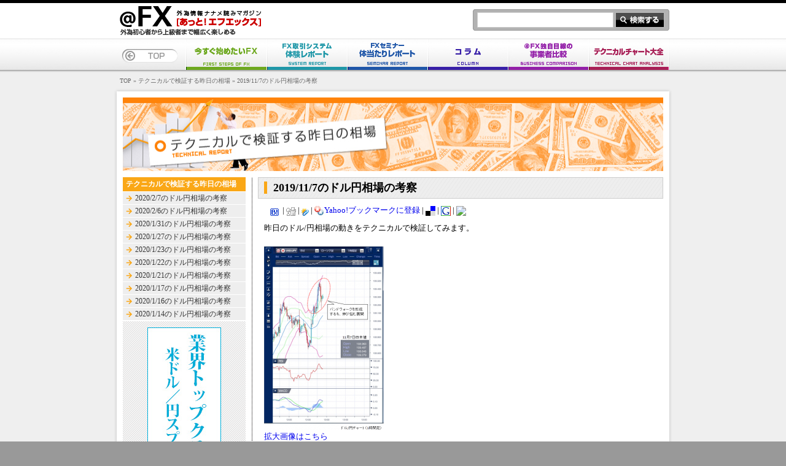

--- FILE ---
content_type: text/html; charset=UTF-8
request_url: http://atfx.fxcomp-plus.com/tech_column/35000.html
body_size: 7686
content:
<!DOCTYPE html PUBLIC "-//W3C//DTD XHTML 1.0 Transitional//EN" "http://www.w3.org/TR/xhtml1/DTD/xhtml1-transitional.dtd">
<html xmlns="http://www.w3.org/1999/xhtml" lang="ja">

<head profile="http://gmpg.org/xfn/11">
<meta http-equiv="Content-Type" content="text/html; charset=UTF-8" />
<meta http-equiv="Content-Script-Type" content="text/javascript" />
<meta http-equiv="Content-Style-Type" content="text/css" />

<title>2019/11/7のドル円相場の考察 | @FX あっと！エフエックス</title>

<link rel="stylesheet" href="http://atfx.fxcomp-plus.com/wp-content/themes/atfx/style.css" type="text/css" media="screen" />
<link rel="pingback" href="http://atfx.fxcomp-plus.com/xmlrpc.php" />

 


<!-- All in One SEO Pack 2.7.3 by Michael Torbert of Semper Fi Web Design[424,473] -->
<meta name="description"  content="11月7日のドル/円相場は、東京時間は前日の米中通商交渉合意延期の可能性を嫌気した流れを引き継ぎ、ドルが軟調な動きとなりました。朝方から徐々に軟化し、午後には一時108円65銭の安値を付けました。その後・・・" />

<link rel="canonical" href="http://atfx.fxcomp-plus.com/tech_column/35000.html" />
<!-- /all in one seo pack -->
<link rel='dns-prefetch' href='//s.w.org' />
<link rel="alternate" type="application/rss+xml" title="@FX あっと！エフエックス &raquo; フィード" href="http://atfx.fxcomp-plus.com/feed" />
<link rel="alternate" type="application/rss+xml" title="@FX あっと！エフエックス &raquo; コメントフィード" href="http://atfx.fxcomp-plus.com/comments/feed" />

<!-- All in One Webmaster plugin by Crunchify.com --><!-- /All in One Webmaster plugin -->

<link rel="alternate" type="application/rss+xml" title="@FX あっと！エフエックス &raquo; 2019/11/7のドル円相場の考察 のコメントのフィード" href="http://atfx.fxcomp-plus.com/tech_column/35000.html/feed" />
<!-- This site uses the Google Analytics by MonsterInsights plugin v7.1.0 - Using Analytics tracking - https://www.monsterinsights.com/ -->
<!-- Note: MonsterInsights is not currently configured on this site. The site owner needs to authenticate with Google Analytics in the MonsterInsights settings panel. -->
<!-- No UA code set -->
<!-- / Google Analytics by MonsterInsights -->
		<script type="text/javascript">
			window._wpemojiSettings = {"baseUrl":"https:\/\/s.w.org\/images\/core\/emoji\/11\/72x72\/","ext":".png","svgUrl":"https:\/\/s.w.org\/images\/core\/emoji\/11\/svg\/","svgExt":".svg","source":{"concatemoji":"http:\/\/atfx.fxcomp-plus.com\/wp-includes\/js\/wp-emoji-release.min.js?ver=4.9.23"}};
			!function(e,a,t){var n,r,o,i=a.createElement("canvas"),p=i.getContext&&i.getContext("2d");function s(e,t){var a=String.fromCharCode;p.clearRect(0,0,i.width,i.height),p.fillText(a.apply(this,e),0,0);e=i.toDataURL();return p.clearRect(0,0,i.width,i.height),p.fillText(a.apply(this,t),0,0),e===i.toDataURL()}function c(e){var t=a.createElement("script");t.src=e,t.defer=t.type="text/javascript",a.getElementsByTagName("head")[0].appendChild(t)}for(o=Array("flag","emoji"),t.supports={everything:!0,everythingExceptFlag:!0},r=0;r<o.length;r++)t.supports[o[r]]=function(e){if(!p||!p.fillText)return!1;switch(p.textBaseline="top",p.font="600 32px Arial",e){case"flag":return s([55356,56826,55356,56819],[55356,56826,8203,55356,56819])?!1:!s([55356,57332,56128,56423,56128,56418,56128,56421,56128,56430,56128,56423,56128,56447],[55356,57332,8203,56128,56423,8203,56128,56418,8203,56128,56421,8203,56128,56430,8203,56128,56423,8203,56128,56447]);case"emoji":return!s([55358,56760,9792,65039],[55358,56760,8203,9792,65039])}return!1}(o[r]),t.supports.everything=t.supports.everything&&t.supports[o[r]],"flag"!==o[r]&&(t.supports.everythingExceptFlag=t.supports.everythingExceptFlag&&t.supports[o[r]]);t.supports.everythingExceptFlag=t.supports.everythingExceptFlag&&!t.supports.flag,t.DOMReady=!1,t.readyCallback=function(){t.DOMReady=!0},t.supports.everything||(n=function(){t.readyCallback()},a.addEventListener?(a.addEventListener("DOMContentLoaded",n,!1),e.addEventListener("load",n,!1)):(e.attachEvent("onload",n),a.attachEvent("onreadystatechange",function(){"complete"===a.readyState&&t.readyCallback()})),(n=t.source||{}).concatemoji?c(n.concatemoji):n.wpemoji&&n.twemoji&&(c(n.twemoji),c(n.wpemoji)))}(window,document,window._wpemojiSettings);
		</script>
		<style type="text/css">
img.wp-smiley,
img.emoji {
	display: inline !important;
	border: none !important;
	box-shadow: none !important;
	height: 1em !important;
	width: 1em !important;
	margin: 0 .07em !important;
	vertical-align: -0.1em !important;
	background: none !important;
	padding: 0 !important;
}
</style>
<link rel='stylesheet' id='yarppWidgetCss-css'  href='http://atfx.fxcomp-plus.com/wp-content/plugins/yet-another-related-posts-plugin/style/widget.css?ver=4.9.23' type='text/css' media='all' />
<link rel='stylesheet' id='wpt-twitter-feed-css'  href='http://atfx.fxcomp-plus.com/wp-content/plugins/wp-to-twitter/css/twitter-feed.css?ver=4.9.23' type='text/css' media='all' />
<link rel='https://api.w.org/' href='http://atfx.fxcomp-plus.com/wp-json/' />
<link rel="EditURI" type="application/rsd+xml" title="RSD" href="http://atfx.fxcomp-plus.com/xmlrpc.php?rsd" />
<link rel="wlwmanifest" type="application/wlwmanifest+xml" href="http://atfx.fxcomp-plus.com/wp-includes/wlwmanifest.xml" /> 
<link rel='prev' title='毎朝読みたい！本日の市況　2019/11/7【木】' href='http://atfx.fxcomp-plus.com/market_column/34997.html' />
<link rel='next' title='毎朝読みたい！本日の市況　2019/11/8【金】' href='http://atfx.fxcomp-plus.com/market_column/35003.html' />
<meta name="generator" content="WordPress 4.9.23" />
<link rel='shortlink' href='http://atfx.fxcomp-plus.com/?p=35000' />
<link rel="alternate" type="application/json+oembed" href="http://atfx.fxcomp-plus.com/wp-json/oembed/1.0/embed?url=http%3A%2F%2Fatfx.fxcomp-plus.com%2Ftech_column%2F35000.html" />
<link rel="alternate" type="text/xml+oembed" href="http://atfx.fxcomp-plus.com/wp-json/oembed/1.0/embed?url=http%3A%2F%2Fatfx.fxcomp-plus.com%2Ftech_column%2F35000.html&#038;format=xml" />

<!-- tracker added by Ultimate Google Analytics plugin v1.6.0: http://www.oratransplant.nl/uga -->
<script type="text/javascript">
var gaJsHost = (("https:" == document.location.protocol) ? "https://ssl." : "http://www.");
document.write(unescape("%3Cscript src='" + gaJsHost + "google-analytics.com/ga.js' type='text/javascript'%3E%3C/script%3E"));
</script>
<script type="text/javascript">
var pageTracker = _gat._getTracker("UA-16598044-1");
pageTracker._initData();
pageTracker._trackPageview();
</script>

</head>
<body class="post-template-default single single-post postid-35000 single-format-standard">
<div id="container">

	<div id="headerContainer">
		
		<div id="header">
			
			<a id="pagetop" name="pagetop">pagetop</a>

			<h1><a href="http://atfx.fxcomp-plus.com"><img src="http://atfx.fxcomp-plus.com/wp-content/themes/atfx/images/layout/header_logo.gif" width="231" height="34" alt="[＠FX：あっと!エフエックス]&#13;外為情報ナナメ読みマガジン" /></a></h1>
			<p><img src="http://atfx.fxcomp-plus.com/wp-content/themes/atfx/images/layout/header_tagline.gif" width="189" height="11" alt="外為初心者から上級者まで幅広く楽しめる" /></p>
			<div id="search">
				<form id="searchform" method="get" action="http://atfx.fxcomp-plus.com">
				<input type="text" name="s" id="s" size="15" />
				<input type="submit" value="" id="searchButton" />
				</form>
			<!-- search --></div>
			
						
			<div id="globalNav" class="tech_column">
				
				<p><a href="http://atfx.fxcomp-plus.com"><img src="http://atfx.fxcomp-plus.com/wp-content/themes/atfx/images/layout/gnav_btn_top.jpg" width="93" height="24" alt="TOP" /></a></p>
				
				<ul>
				<li class="firststep"><a href="http://atfx.fxcomp-plus.com/firststep"><img src="http://atfx.fxcomp-plus.com/wp-content/themes/atfx/images/layout/gnav_btn_fx.jpg" width="133" height="50" alt="今すぐ始めたいFX" /></a></li>
				<li class="system_report"><a href="http://atfx.fxcomp-plus.com/system_report"><img src="http://atfx.fxcomp-plus.com/wp-content/themes/atfx/images/layout/gnav_btn_system.jpg" width="131" height="50" alt="FX取引システム体験レポート" /></a></li>
				<li class="seminar_report"><a href="http://atfx.fxcomp-plus.com/seminar_report"><img src="http://atfx.fxcomp-plus.com/wp-content/themes/atfx/images/layout/gnav_btn_seminar.jpg" width="131" height="50" alt="FXセミナー体当たりレポート" /></a></li>
				<li class="column"><a href="http://atfx.fxcomp-plus.com/column"><img src="http://atfx.fxcomp-plus.com/wp-content/themes/atfx/images/layout/gnav_btn_column.jpg" width="131" height="50" alt="コラム" /></a></li>
<!--				<li class="comparison"><a href="http://atfx.fxcomp-plus.com/comparison"><img src="http://atfx.fxcomp-plus.com/wp-content/themes/atfx/images/layout/gnav_btn_comparison.jpg" width="131" height="50" alt="＠FX独自目線の事業者比較" /></a></li> -->
				<li class="atfx_comparison"><a href="http://atfx.fxcomp-plus.com/atfx_comparison"><img src="http://atfx.fxcomp-plus.com/wp-content/themes/atfx/images/layout/gnav_btn_comparison.jpg" width="131" height="50" alt="＠FX独自目線の事業者比較" /></a></li>

				<li class="analysis"><a href="http://atfx.fxcomp-plus.com/analysis"><img src="http://atfx.fxcomp-plus.com/wp-content/themes/atfx/images/layout/gnav_btn_analysis.jpg" width="131" height="50" alt="テクニカルチャート大全" /></a></li>
				</ul>
				
			<!-- globalNav --></div>
			
		<!-- header --></div>
		
	<!-- headerContainer --></div>
	
	<div id="topicpathContainer">
		<div id="topicpath">
		<a href="http://atfx.fxcomp-plus.com">TOP</a> &raquo;
					<a href="http://atfx.fxcomp-plus.com/category/tech_column">テクニカルで検証する昨日の相場</a> &raquo; 			2019/11/7のドル円相場の考察				<!-- topicpath --></div>
	<!-- topicpathContainer --></div>
	


	<div id="mainContainer" class="secondary article tech_column">

		<div id="mainHeader">
		<h2><img src="http://atfx.fxcomp-plus.com/wp-content/themes/atfx/images/secondary/tech_column_header.jpg" name="mainHeaderBase" width="880" height="120" id="mainHeaderBase" alt="テクニカルで検証する昨日の相場" /></h2>
		<!--<img src="http://atfx.fxcomp-plus.com/wp-content/themes/atfx/images/secondary/tech_column_banner.jpg" width="400" height="90" alt="" id="mainHeaderBanner" />-->
		<!-- mainHeader --></div>
		<div id="main">
		
			<div id="contents">
			
				<div id="article">
				<div class="post-35000 post type-post status-publish format-standard hentry category-tech_column" id="post-35000">
				<h3><span>2019/11/7のドル円相場の考察</span></h3>


<div style='margin-bottom:10px;margin-left:20px;'><a href='http://b.hatena.ne.jp/add?mode=confirm&url=http://atfx.fxcomp-plus.com/tech_column/35000.html' target='_blank'><img src='http://atfx.fxcomp-plus.com/wp-content/plugins/socialbookmarkbuttons/hatena.gif' border='0'></a>

<a href='http://b.hatena.ne.jp/entry/http://atfx.fxcomp-plus.com/tech_column/35000.html' target='_blank'>
<img src='http://b.hatena.ne.jp/entry/image/http://atfx.fxcomp-plus.com/tech_column/35000.html' alt='' border='0' /></a> | 

<a href='http://digg.com/submit?phase=2&url=http://atfx.fxcomp-plus.com/tech_column/35000.html&storyTitle=2019/11/7のドル円相場の考察' target='_blank'><img src=http://atfx.fxcomp-plus.com/wp-content/plugins/socialbookmarkbuttons/diggcom.gif border='0'></a> | 



<a href='http://clip.livedoor.com/clip/add?jump=myclip&link=http://atfx.fxcomp-plus.com/tech_column/35000.html&storyTitle=2019/11/7のドル円相場の考察' target='_blank'><img src=http://atfx.fxcomp-plus.com/wp-content/plugins/socialbookmarkbuttons/livedoor.gif border='0'></a> | 




<a href="javascript:void window.open('http://bookmarks.yahoo.co.jp/bookmarklet/showpopup?t='+encodeURIComponent(document.title)+'&u='+encodeURIComponent(window.location.href)+'&opener=bm&ei=UTF-8','popup','width=550px,height=480px,status=1,location=0,resizable=1,scrollbars=0,left=100,top=50',0);"><img src=http://atfx.fxcomp-plus.com/wp-content/plugins/socialbookmarkbuttons/ybm.gif border='0'>Yahoo!ブックマークに登録</a> | 



<a href='http://del.icio.us/post/?url=http://atfx.fxcomp-plus.com/tech_column/35000.html&title=2019/11/7のドル円相場の考察' target='_blank'><img src=http://atfx.fxcomp-plus.com/wp-content/plugins/socialbookmarkbuttons/delicious.gif border='0'></a> | 




<a href='http://www.google.com/bookmarks/mark?op=add&bkmk=http://atfx.fxcomp-plus.com/tech_column/35000.html&title=2019/11/7のドル円相場の考察' target='_blank'><img src=http://atfx.fxcomp-plus.com/wp-content/plugins/socialbookmarkbuttons/googlecombookmarks.gif border='0'></a> | 

<a href="javascript:(function(){var%20sel;%20var%20cha;%20if%20(document.getSelection){sel%20=%20window.getSelection();%20cha%20=%20document.characterSet;}else%20if%20(document.selection%20&&%20document.selection.createRange){sel%20=%20document.selection.createRange().text;%20cha%20=%20document.charset;}window.open('http://clipmail.jp/clips/add/?t='+encodeURIComponent(document.title)+'&p='+encodeURIComponent(location.href)+'&s='+encodeURIComponent(sel),%20'clipmail',%20'width=910,%20height=580,%20menubar=no,%20toolbar=no,%20scrollbars=no');})();"><img src="http://clipmail.jp/img/bnr_s_clipmail.gif" border="0"></a></div>
<p>昨日のドル/円相場の動きをテクニカルで検証してみます。</p>
<p><a onclick="javascript:pageTracker._trackPageview('/downloads/wp-content/uploads/191108.png');"  href="http://atfx.fxcomp-plus.com/wp-content/uploads/191108.png" target="_blank"><img src="http://atfx.fxcomp-plus.com/wp-content/uploads/191108-195x300.png" alt="" width="195" height="300" class="alignnone size-medium wp-image-35001" srcset="http://atfx.fxcomp-plus.com/wp-content/uploads/191108-195x300.png 195w, http://atfx.fxcomp-plus.com/wp-content/uploads/191108.png 481w" sizes="(max-width: 195px) 100vw, 195px" /></a><br />
<a onclick="javascript:pageTracker._trackPageview('/downloads/wp-content/uploads/191108.png');"  href="http://atfx.fxcomp-plus.com/wp-content/uploads/191108.png" target="_blank">拡大画像はこちら</a></p>
<p>●「中長期の見通し」ドル/円相場のトレード戦略<br />
<a onclick="javascript:pageTracker._trackPageview('/downloads/wp-content/uploads/report20191028.pdf');"  href="http://atfx.fxcomp-plus.com/wp-content/uploads/report20191028.pdf" target="_blank">最新のウィークリーレポートはこちら(2019/10/28)(PDF) </a></p>
<p>●デイリーレポート<br />
11月7日のドル/円相場は、東京時間は前日の<br />
米中通商交渉合意延期の可能性を嫌気した流れを引き継ぎ、<br />
ドルが軟調な動きとなりました。</p>
<p>朝方から徐々に軟化し、午後には一時108円65銭の安値を付けました。</p>
<p>その後ロンドン序盤に、<br />
「米中が通商協議のフェーズ１で合意できれば、<br />
双方が同規模で既存の関税撤廃行うこと合意」と報じられるとムードは一変、<br />
ドル買いが優勢となり一気に109円を回復する動きとなりました。</p>
<p>NY時間でもドル買いの流れは継続し、<br />
6日の高値を上抜けると損切りのドル買いを巻き込み<br />
109円49銭まで上昇しました。</p>
<p>この上昇では、<a href="/analysis/245.html" target="_blank">ボリンジャーバンド</a>の上抜けと<br />
バンドウォークの形成が確認できます。</p>
<p>ただし、NY引けにかけては、ホワイトハウスの対中関税撤廃計画が<br />
米政権内部で強い反対に直面しており、<br />
まだ最終的な決定は下されていないと伝わったことで、<br />
伸び悩む動きとなり、109円30銭水準で引けています。</p>
<p>※チャートは、ドル/円の一時間足、<a href="/analysis/245.html" target="_blank">ボリンジャーバンド</a>、<a href="/analysis/308.html" target="_blank">RSI</a>、<a href="http://atfx.fxcomp-plus.com/analysis/301.html" target="_blank">MACD</a>を表示しています。</p>
<p style="text-align: right">提供：　<a href="http://atfx.fxcomp-plus.com/fx_enterprise/ts.html" target="_blank">FXブロードネット</a><br />
☆<a href="/analysis/245.html" target="_blank">ボリンジャーバンド</a>と<a href="/analysis/308.html" target="_blank">RSI</a>なら、使いやすい各種チャートが充実の<a href="http://atfx.fxcomp-plus.com/fx_enterprise/ts.html" target="_blank">FXブロードネット</a>☆<br />
@FX編集局からのオリジナルレポートも配信中　⇒<a href="http://atfx.fxcomp-plus.com/atfx_comparison/report/report_fxts.html" target="_blank">ココから</a></p>
<div class='yarpp-related yarpp-related-none'>

<div style="margin-left:5%;margin-right:10%;margin-bottom:20px;width:85%;height:auto;padding:10px;border: 1px solid #445555;background-color:#dddddd">※本サイトは情報提供を目的としており、投資勧誘を目的とするものでは、ございません。投資の最終判断はご自身でなさるようお願い致します。本サイトの情報により皆様に生じたいかなる損害についても弊社及び執筆者は一切の責任を負いかねます。</div>

<div id="recommendTitletech_column">あわせて読みたい</div>
<div class="recommendOne"><p>ちょっとオススメ？: <a href="http://atfx.fxcomp-plus.com/market_column/39188.html" rel="bookmark">毎朝読みたい！本日の市況　2025/2/18【火】</a>.</p></div>
</div>

				<!-- post-id --></div>
				<!-- article --></div>
				
				<ul id="pagenation" style="display: none;">
				<li class="prev"><img src="http://atfx.fxcomp-plus.com/wp-content/themes/atfx/images/secondary/sec_icon_prev.gif" width="37" height="13" alt="prev" /><a href="http://atfx.fxcomp-plus.com/tech_column/34992.html" rel="prev">2019/11/6のドル円相場の考察</a></li>
				<li class="next"><a href="http://atfx.fxcomp-plus.com/tech_column/35005.html" rel="next">2019/11/8のドル円相場の考察</a><img src="http://atfx.fxcomp-plus.com/wp-content/themes/atfx/images/secondary/sec_icon_next.gif" width="37" height="13" alt="next" /></li>
				<!-- pagenation --></ul>
				
			<!-- contents --></div>
			
			<div id="side">
				
								
				<dl id="subContentsList">
				<dt><a href="http://atfx.fxcomp-plus.com/tech_column">テクニカルで検証する昨日の相場</a></dt>
				<dd>
                                                                								<ul><li><a href="http://atfx.fxcomp-plus.com/tech_column/35410.html" title="2020/2/7のドル円相場の考察">2020/2/7のドル円相場の考察	</a></li></ul>
								<ul><li><a href="http://atfx.fxcomp-plus.com/tech_column/35405.html" title="2020/2/6のドル円相場の考察">2020/2/6のドル円相場の考察	</a></li></ul>
								<ul><li><a href="http://atfx.fxcomp-plus.com/tech_column/35391.html" title="2020/1/31のドル円相場の考察">2020/1/31のドル円相場の考察	</a></li></ul>
								<ul><li><a href="http://atfx.fxcomp-plus.com/tech_column/35358.html" title="2020/1/27のドル円相場の考察">2020/1/27のドル円相場の考察	</a></li></ul>
								<ul><li><a href="http://atfx.fxcomp-plus.com/tech_column/35344.html" title="2020/1/23のドル円相場の考察">2020/1/23のドル円相場の考察	</a></li></ul>
								<ul><li><a href="http://atfx.fxcomp-plus.com/tech_column/35337.html" title="2020/1/22のドル円相場の考察">2020/1/22のドル円相場の考察	</a></li></ul>
								<ul><li><a href="http://atfx.fxcomp-plus.com/tech_column/35332.html" title="2020/1/21のドル円相場の考察">2020/1/21のドル円相場の考察	</a></li></ul>
								<ul><li><a href="http://atfx.fxcomp-plus.com/tech_column/35311.html" title="2020/1/17のドル円相場の考察">2020/1/17のドル円相場の考察	</a></li></ul>
								<ul><li><a href="http://atfx.fxcomp-plus.com/tech_column/35302.html" title="2020/1/16のドル円相場の考察">2020/1/16のドル円相場の考察	</a></li></ul>
								<ul><li><a href="http://atfx.fxcomp-plus.com/tech_column/35255.html" title="2020/1/14のドル円相場の考察">2020/1/14のドル円相場の考察	</a></li></ul>
								</dd>

				<!-- subContentsList --></dl>

								
								
				



<ul id="sideBanner">

<li><a href="http://atfx.fxcomp-plus.com/fx_enterprise/ts.html" target="_blank" >
<img src="http://img.tcs-asp.net/imagesender?ac=C41&lc=FXTS1&isq=23&psq=0"></a></li>

<!-- sideBanner --></ul>

			
			<!-- side --></div>
			
			<!-- main --></div>
			
		<div id="mainPagetop">
		<a href="#pagetop"><img src="http://atfx.fxcomp-plus.com/wp-content/themes/atfx/images/layout/common_btn_pagetop_bottom.gif" alt="ページトップ" width="90" height="12" border="0" /></a>
		<!-- mainPagetop --></div>
			
	<!-- mainContainer --></div>

	<div id="footerContainer">
	
		<div id="footer">
			
			<div class="section above">
			
			<dl id="linkMain">
			<dd>
				<ul>
				<li><a href="http://atfx.fxcomp-plus.com">トップページ</a></li>
				<li><a href="http://atfx.fxcomp-plus.com/fin_tweets"><img src="http://atfx.fxcomp-plus.com/wp-content/uploads/ya_a004.gif" alt="オススメ" />金融系Tweetsまとめ</a></li>
				<li><a href="http://atfx.fxcomp-plus.com/links">リンク集</a></li>
				<li><a href="http://atfx.fxcomp-plus.com/inquiry">お問い合わせ</a></li>
				<li><a href="http://atfx.fxcomp-plus.com/company">運営会社</a></li>
				<li><a href="http://atfx.fxcomp-plus.com/sitemap">サイトマップ</a></li>
				<li><a href="http://atfx.fxcomp-plus.com/policy">プライバシーポリシー</a></li>
				<li><a href="http://atfx.fxcomp-plus.com/discharge">免責事項</a></li>
				</ul>
			</dd>
			<!-- linkMain --></dl>
			
			<dl>
			<dd id="linkCategories">
				<ul id="categoriesAbove">
				<li><a href="http://atfx.fxcomp-plus.com/firststep">今すぐ始めたいＦＸ</a></li>
				<li><a href="http://atfx.fxcomp-plus.com/system_report">FX取引システム体験レポート</a></li>
				<li><a href="http://atfx.fxcomp-plus.com/seminar_report">FXセミナー体当たりレポート</a></li>
				<li><a href="http://atfx.fxcomp-plus.com/column">コラム</a></li>
                                <li><a href="http://atfx.fxcomp-plus.com/economic-indicators"><img src="http://atfx.fxcomp-plus.com/wp-content/uploads/ya_a003.gif" alt="オススメ" />経済指標はこう見る</a></li>
				<!-- categoriesAbove --></ul>
				<ul>
				<li><a href="http://atfx.fxcomp-plus.com/information">これは見逃せない○得情報</a></li>
				<li><a href="http://atfx.fxcomp-plus.com/news">FX業界ニュース</a></li>
				</ul>
			</dd>
			<!-- linkCategories --></dl>
			<dl>
			<dt><a href="http://atfx.fxcomp-plus.com/atfx_comparison">＠FX独自目線の事業者比較</a></dt>
			<dd>
			<ul>
<li>
			<a href="http://atfx.fxcomp-plus.com/atfx_comparison/specialist.html">上級者向けランキング</a>
</li>
<li>
			<a href="http://atfx.fxcomp-plus.com/atfx_comparison/beginner.html">初心者向けランキング</a>
</li>
<li>
			<a href="http://atfx.fxcomp-plus.com/atfx_comparison/1000currency.html">1000通貨取引可能業者ランキング</a>
</li>

<li>
			<a href="http://atfx.fxcomp-plus.com/atfx_comparison/chart.html">テクニカルチャート充実度ランキング</a>
</li>

			</ul>

			</dd>
			</dl>
		
			<dl>
			<dd id="linkCategories">
			<ul id="categoriesAbove">
			<li><a href="http://atfx.fxcomp-plus.com/atfx_report">FX 業者レポート</a></li>
			<li><a href="http://atfx.fxcomp-plus.com/tech_column">テクニカルで検証する昨日の相場</li>
			<li><a href="http://atfx.fxcomp-plus.com/market_column">毎朝読みたい！本日の市況</a></li>
			<li><a href="http://atfx.fxcomp-plus.com/sato_column">佐藤正和の為替コラム</a></li>
			</ul>
			</dd>

			<dt><a href="http://atfx.fxcomp-plus.com/analysis">テクニカルチャート大全</a></dt>
			<dd>
				<ul>
													<li class="cat-item cat-item-15"><a href="http://atfx.fxcomp-plus.com/category/analysis/analysis_sub_01" >オシレーター系</a>
</li>
	<li class="cat-item cat-item-37"><a href="http://atfx.fxcomp-plus.com/category/analysis/analysis_sub_02" >トレンド系</a>
</li>
	<li class="cat-item cat-item-68"><a href="http://atfx.fxcomp-plus.com/category/analysis/figtool" title="分析ツール">描画ツール</a>
</li>
				</ul>
			</dd>
			</dl>
			
			<dl id="linkABC">
			<dt><a href="http://atfx.fxcomp-plus.com/fxword">外為語録</a></dt>
			<dd>
				<ul>
				<li><a href="http://atfx.fxcomp-plus.com/fxword/#a">あ</a></li>
				<li><a href="http://atfx.fxcomp-plus.com/fxword/#ka">か</a></li>
				<li><a href="http://atfx.fxcomp-plus.com/fxword/#sa">さ</a></li>
				<li><a href="http://atfx.fxcomp-plus.com/fxword/#ta">た</a></li>
				<li><a href="http://atfx.fxcomp-plus.com/fxword/#na">な</a></li>
				</ul>
				<ul>
				<li><a href="http://atfx.fxcomp-plus.com/fxword/#ha">は</a></li>
				<li><a href="http://atfx.fxcomp-plus.com/fxword/#ma">ま</a></li>
				<li><a href="http://atfx.fxcomp-plus.com/fxword/#ya">や</a></li>
				<li><a href="http://atfx.fxcomp-plus.com/fxword/#ra">ら</a></li>
				<li><a href="http://atfx.fxcomp-plus.com/fxword/#wa">わ</a></li>
				</ul>
				<ul>
				<li><a href="http://atfx.fxcomp-plus.com/fxword/#abc">英字</a></li>
				</ul>
			</dd>
			<!-- linkABC --></dl>
			

			<dl id="linkABC">
			<dt><a href="http://atfx.fxcomp-plus.com/fxword">関連リンク</a></dt>
			<dd>
				<ul>
				<li><a href="http://www.tcs-asp.net/" target="_blank">FXプライム　アフィリエイトなら</a></li>
				</ul>
			</dd>
			<!-- linkABC --></dl>




			<!-- .above --></div>
			
			<div id="footerLogo">
			<h2><a href="http://atfx.fxcomp-plus.com"><img src="http://atfx.fxcomp-plus.com/wp-content/themes/atfx/images/layout/footer_logo.gif" width="161" height="35" alt="あっとFX　トップへ" /></a></h2>
			<address>Copyright&copy; 2009 - 2014 Tokyo Consumer System Co.,Ltd. All rights reserved.</address>
			<!-- footerLogo --></div>
			
		<!-- footer --></div>
		
	<!-- footerContainer --></div>
	
<!-- container --></div>

</body>
</html>
